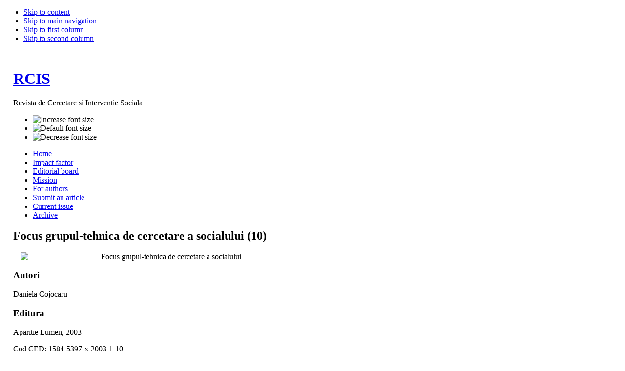

--- FILE ---
content_type: text/html; charset=utf-8
request_url: https://www.rcis.ro/en/section1/1-volumul-1-2003-aprilie/7-focus-grupul-tehnica-de-cercetare-a-socialului-10.html
body_size: 4234
content:

<!DOCTYPE html PUBLIC "-//W3C//DTD XHTML 1.0 Transitional//EN" "http://www.w3.org/TR/xhtml1/DTD/xhtml1-transitional.dtd">

<html xmlns="http://www.w3.org/1999/xhtml" xml:lang="en-gb" lang="en-gb">

<head>
<!-- Google tag (gtag.js) -->
<script async src="https://www.googletagmanager.com/gtag/js?id=G-N71XGEYTN5"></script>
<script>
  window.dataLayer = window.dataLayer || [];
    function gtag(){dataLayer.push(arguments);}
      gtag('js', new Date());
        gtag('config', 'G-N71XGEYTN5');
        </script>
  <base href="https://www.rcis.ro/section1/1-volumul-1-2003-aprilie/7-focus-grupul-tehnica-de-cercetare-a-socialului-10.html" />
  <meta http-equiv="content-type" content="text/html; charset=utf-8" />
  <meta name="robots" content="index, follow" />
  <meta name="keywords" content="rcis, revista de cercetare si interventie sociala, asistenta sociala, cercetare, interventie, social" />
  <meta name="title" content="Focus grupul-tehnica de cercetare a socialului (10)" />
  <meta name="author" content="" />
  <meta name="description" content="Revista de Cercetare si Interventie Sociala" />
  <meta name="generator" content="Joomla! 1.5 - Open Source Content Management" />
  <title>Focus grupul-tehnica de cercetare a socialului (10)</title>
  <link href="/templates/ja_purity/favicon.ico" rel="shortcut icon" type="image/x-icon" />
  <link rel="stylesheet" href="/modules/mod_jflanguageselection/tmpl/mod_jflanguageselection.css" type="text/css" />
  <script type="text/javascript" src="/media/system/js/mootools.js"></script>
  <script type="text/javascript" src="/media/system/js/caption.js"></script>


<link rel="stylesheet" href="https://www.rcis.ro/templates/system/css/system.css" type="text/css" />
<link rel="stylesheet" href="https://www.rcis.ro/templates/system/css/general.css" type="text/css" />
<link rel="stylesheet" href="https://www.rcis.ro/templates/ja_purity/css/template.css" type="text/css" />

<script language="javascript" type="text/javascript" src="https://www.rcis.ro/templates/ja_purity/js/ja.script.js"></script>

<script language="javascript" type="text/javascript">
var rightCollapseDefault='show';
var excludeModules='38';
</script>
<script language="javascript" type="text/javascript" src="https://www.rcis.ro/templates/ja_purity/js/ja.rightcol.js"></script>

<link rel="stylesheet" href="https://www.rcis.ro/templates/ja_purity/css/menu.css" type="text/css" />

<link rel="stylesheet" href="https://www.rcis.ro/templates/ja_purity/css/ja-sosdmenu.css" type="text/css" />
<script language="javascript" type="text/javascript" src="https://www.rcis.ro/templates/ja_purity/js/ja.cssmenu.js"></script>

<link rel="stylesheet" href="https://www.rcis.ro/templates/ja_purity/styles/header/green/style.css" type="text/css" />
<link rel="stylesheet" href="https://www.rcis.ro/templates/ja_purity/styles/background/purewhite/style.css" type="text/css" />
<link rel="stylesheet" href="https://www.rcis.ro/templates/ja_purity/styles/elements/red/style.css" type="text/css" />

<!--[if IE 7.0]>
<style type="text/css">
.clearfix {display: inline-block;}
</style>
<![endif]-->

<style type="text/css">
#ja-header,#ja-mainnav,#ja-container,#ja-botsl,#ja-footer {width: 97%;margin: 0 auto;}
#ja-wrapper {min-width: 100%;}
</style>

</head>

<body id="bd" class="fs3 Moz" >
<a name="Top" id="Top"></a>
<ul class="accessibility">
	<li><a href="#ja-content" title="Skip to content">Skip to content</a></li>
	<li><a href="#ja-mainnav" title="Skip to main navigation">Skip to main navigation</a></li>
	<li><a href="#ja-col1" title="Skip to first column">Skip to first column</a></li>
	<li><a href="#ja-col2" title="Skip to second column">Skip to second column</a></li>
</ul>

<div id="ja-wrapper">

<!-- BEGIN: HEADER -->
<div id="ja-headerwrap">
	<div id="ja-header" class="clearfix" style="background: url(https://www.rcis.ro/templates/ja_purity/images/header/) no-repeat top right;">

	<div class="ja-headermask">&nbsp;</div>

			<h1 class="logo-text">
			<a href="/index.php" title="Revista de Cercetare si Interventie Sociala"><span>RCIS</span></a>
		</h1>
		<p class="site-slogan">Revista de Cercetare si Interventie Sociala</p>
	
			<ul class="ja-usertools-font">
	      <li><img style="cursor: pointer;" title="Increase font size" src="https://www.rcis.ro/templates/ja_purity/images/user-increase.png" alt="Increase font size" id="ja-tool-increase" onclick="switchFontSize('ja_purity_ja_font','inc'); return false;" /></li>
		  <li><img style="cursor: pointer;" title="Default font size" src="https://www.rcis.ro/templates/ja_purity/images/user-reset.png" alt="Default font size" id="ja-tool-reset" onclick="switchFontSize('ja_purity_ja_font',3); return false;" /></li>
		  <li><img style="cursor: pointer;" title="Decrease font size" src="https://www.rcis.ro/templates/ja_purity/images/user-decrease.png" alt="Decrease font size" id="ja-tool-decrease" onclick="switchFontSize('ja_purity_ja_font','dec'); return false;" /></li>
		</ul>
		<script type="text/javascript">var CurrentFontSize=parseInt('3');</script>
		
	
	</div>
</div>
<!-- END: HEADER -->

<!-- BEGIN: MAIN NAVIGATION -->
<div id="ja-mainnavwrap">
	<div id="ja-mainnav" class="clearfix">
	<ul class="menu"><li class="item3"><a href="https://www.rcis.ro/"><span>Home</span></a></li><li class="item12"><a href="/en/impact-factor.html"><span>Impact factor</span></a></li><li class="item4"><a href="/en/editorial-board.html"><span>Editorial board</span></a></li><li class="item5"><a href="/en/mission.html"><span>Mission</span></a></li><li class="item7"><a href="/en/for-authors.html"><span>For authors</span></a></li><li class="item13"><a href="https://www.rcis.ro/onlinesubmit/"><span>Submit an article</span></a></li><li class="item8"><a href="/en/current-issue.html"><span>Current issue</span></a></li><li class="item9"><a href="/en/archive.html"><span>Archive</span></a></li></ul>
	</div>
</div>
<!-- END: MAIN NAVIGATION -->

<div id="ja-containerwrap-fl">
<div id="ja-containerwrap2">
	<div id="ja-container">
	<div id="ja-container2" class="clearfix">

		<div id="ja-mainbody-fl" class="clearfix">

		<!-- BEGIN: CONTENT -->
		<div id="ja-contentwrap">
		<div id="ja-content">

			

						<div id="ja-pathway">
				
			</div>
			
			
<h2 class="contentheading">
			Focus grupul-tehnica de cercetare a socialului (10)	</h2>




<div class="article-content">
<p><img style="float: left; border: 0pt none; margin-left: 15px; margin-right: 15px;" mce_style="float: left; border: 0pt none; margin-left: 15px; margin-right: 15px;" src="/images/stories/coperti/volumul001.jpg" mce_src="/images/stories/coperti/volumul001.jpg" width="150" />Focus grupul-tehnica de cercetare a socialului</p><h3>Autori	</h3><p>Daniela Cojocaru</p><h3>Editura<br /></h3><p>Aparitie	Lumen, 2003</p><p>Cod	CED: 1584-5397-x-2003-1-10<br />Dimensiuni	5 pag.<br /></p><h3>Abstract: </h3><p>Tehnica focus grupului si aplicatiile acesteia in sociologie si asistenta sociala sunt prezentate in mod concret, evidentiindu-se specificitatile metodologice ale tehnicii.</p>
			<table align="center" class="pagenav">
			<tr>
				<th class="pagenav_prev">
					<a href="/en/section1/1-volumul-1-2003-aprilie/254-metoda-cercetare-actiune-9.html">&lt; Prev</a>
				</th>
				<td width="50">
					&nbsp;
				</td>
				<th class="pagenav_next">
					<a href="/en/section1/1-volumul-1-2003-aprilie/255-de-la-general-la-specific-in-asistenta-sociala-11.html">Next &gt;</a>
				</th>
			</tr>
			</table></div>


<span class="article_separator">&nbsp;</span>


			
		</div>
		</div>
		<!-- END: CONTENT -->

		
		</div>

				<!-- BEGIN: RIGHT COLUMN -->
		<div id="ja-col2">
					<div class="jamod module" id="Mod19">
			<div>
				<div>
					<div>
																		<h3 class="show"><span>Search</span></h3>
												<div class="jamod-content"><form action="index.php" method="post">
	<div class="search">
		<input name="searchword" id="mod_search_searchword" maxlength="20" alt="Search" class="inputbox" type="text" size="20" value="search..."  onblur="if(this.value=='') this.value='search...';" onfocus="if(this.value=='search...') this.value='';" />	</div>
	<input type="hidden" name="task"   value="search" />
	<input type="hidden" name="option" value="com_search" />
	<input type="hidden" name="Itemid" value="2" />
</form></div>
					</div>
				</div>
			</div>
		</div>
			<div class="jamod module" id="Mod17">
			<div>
				<div>
					<div>
																		<h3 class="show"><span>Language Selection</span></h3>
												<div class="jamod-content"><div id="jflanguageselection"><div class="rawimages"><span><a href="https://www.rcis.ro/ro/section1/1-volumul-1-2003-aprilie/7-focus-grupul-tehnica-de-cercetare-a-socialului-10.html"><img src="https://www.rcis.ro/components/com_joomfish/images/flags/ro.gif" alt="Română (România)" title="Română (România)" /></a></span><span id="active_language"><a href="https://www.rcis.ro/en/section1/1-volumul-1-2003-aprilie/7-focus-grupul-tehnica-de-cercetare-a-socialului-10.html"><img src="https://www.rcis.ro/components/com_joomfish/images/flags/en.gif" alt="English (United Kingdom)" title="English (United Kingdom)" /></a></span><span><a href="https://www.rcis.ro/fr/section1/1-volumul-1-2003-aprilie/7-focus-grupul-tehnica-de-cercetare-a-socialului-10.html"><img src="https://www.rcis.ro/components/com_joomfish/images/flags/fr.gif" alt="French (Fr)" title="French (Fr)" /></a></span></div></div><!--JoomFish V2.1.7 (Dafad)-->
<!-- &copy; 2003-2011 Think Network, released under the GPL. -->
<!-- More information: at http://www.joomfish.net -->
</div>
					</div>
				</div>
			</div>
		</div>
			<div class="jamod module" id="Mod20">
			<div>
				<div>
					<div>
																		<h3 class="show"><span>Most read</span></h3>
												<div class="jamod-content"><ul class="mostread">
	<li class="mostread">
		<a href="/en/section1/46-volumul-352011decembrie/391-impact-effectiveness-and-sustainability-of-social-policies-and-local-democracy-through-the-social-involvement.html" class="mostread">
			Impact Effectiveness and Sustainability of Social Policies and Local Democracy Through the Social Involvement</a>
	</li>
	<li class="mostread">
		<a href="/en/section1/27-volumul-27-2009-decembrie/284-absorption-capacity-of-the-structural-funds-integrating-perspectives.html" class="mostread">
			Absorption capacity of the structural funds. Integrating perspectives</a>
	</li>
	<li class="mostread">
		<a href="/en/section1/135-volumul-472014decembrie/1955-analysis-and-impact-of-the-economic-crisis-and-regulatory-changes-in-the-needs-and-benefits-system-municipal-social-services-analysis-case-of-murcia-spain.html" class="mostread">
			Analysis and Impact of the Economic Crisis and Regulatory Changes in the Needs and Benefits System Municipal Social Services: Analysis Case of Murcia-Spain</a>
	</li>
	<li class="mostread">
		<a href="/en/section1/38-volumul-282010martie/295-capacity-of-phare-and-structural-funds-absorption-pre-accession-versus-post-accession.html" class="mostread">
			Capacity of Phare and structural funds absorption: pre-accession versus post-accession</a>
	</li>
	<li class="mostread">
		<a href="/en/section1/125-volumul-462014septembrie/1925-towards-a-practical-communication-intervention.html" class="mostread">
			Towards a Practical Communication Intervention</a>
	</li>
</ul></div>
					</div>
				</div>
			</div>
		</div>
			<div class="jamod module" id="Mod21">
			<div>
				<div>
					<div>
																		<h3 class="show"><span>Statistics</span></h3>
												<div class="jamod-content"><strong>Members</strong> : 3<br />
<strong>Content</strong> : 1291<br />
<strong>Content View Hits</strong> : 16393372<br />
</div>
					</div>
				</div>
			</div>
		</div>
			<div class="jamod module" id="Mod22">
			<div>
				<div>
					<div>
																		<h3 class="show"><span>Who's online</span></h3>
												<div class="jamod-content"> We have&nbsp;71 guests&nbsp;online</div>
					</div>
				</div>
			</div>
		</div>
	
		</div><br />
		<!-- END: RIGHT COLUMN -->
		
	</div>
	</div>
</div>
</div>


<!-- BEGIN: FOOTER -->
<div id="ja-footerwrap">
<div id="ja-footer" class="clearfix">

	<div id="ja-footnav">
		<p><a rel="license" href="http://creativecommons.org/licenses/by-sa/4.0/" mce_href="http://creativecommons.org/licenses/by-sa/4.0/"><img alt="Creative Commons License" style="border-width:0" mce_style="border-width:0" src="https://i.creativecommons.org/l/by-sa/4.0/88x31.png" mce_src="https://i.creativecommons.org/l/by-sa/4.0/88x31.png"></a><br>This work is licensed under a <a rel="license" href="http://creativecommons.org/licenses/by-sa/4.0/" mce_href="http://creativecommons.org/licenses/by-sa/4.0/">Creative Commons Attribution-ShareAlike 4.0 International License</a>.</p>
	</div>

	<div class="copyright">
		<p>Copyright<span mce_name="sup" mce_style="vertical-align: super;" style="vertical-align: super;" class="Apple-style-span">©</span> 2009-2022&nbsp;<a href="http://www.expertprojects.ro" mce_href="http://www.expertprojects.ro" target="_blank" title="Expert Projects">Expert Projects</a>. A&nbsp;<a href="http://www.svb.ro" mce_href="http://www.svb.ro" target="_blank" title="Software Vision Business">Software Vision Business</a><span mce_name="sup" mce_style="vertical-align: super;" style="vertical-align: super;" class="Apple-style-span">®</span> solution.</p>
	</div>

	<div class="ja-cert">
		
    <a href="http://jigsaw.w3.org/css-validator/check/referer" target="_blank" title="Our site is valid CSS" style="text-decoration: none;">
		<img src="https://www.rcis.ro/templates/ja_purity/images/but-css.gif" border="none" alt="Our site is valid CSS" />
		</a>
		<a href="http://validator.w3.org/check/referer" target="_blank" title="Our site is valid XHTML 1.0 Transitional" style="text-decoration: none;">
		<img src="https://www.rcis.ro/templates/ja_purity/images/but-xhtml10.gif" border="none" alt="Our site is valid XHTML 1.0 Transitional" />
		</a>
	</div>

	<br />
</div>
</div>
<!-- END: FOOTER -->

</div>



</body>

</html>
